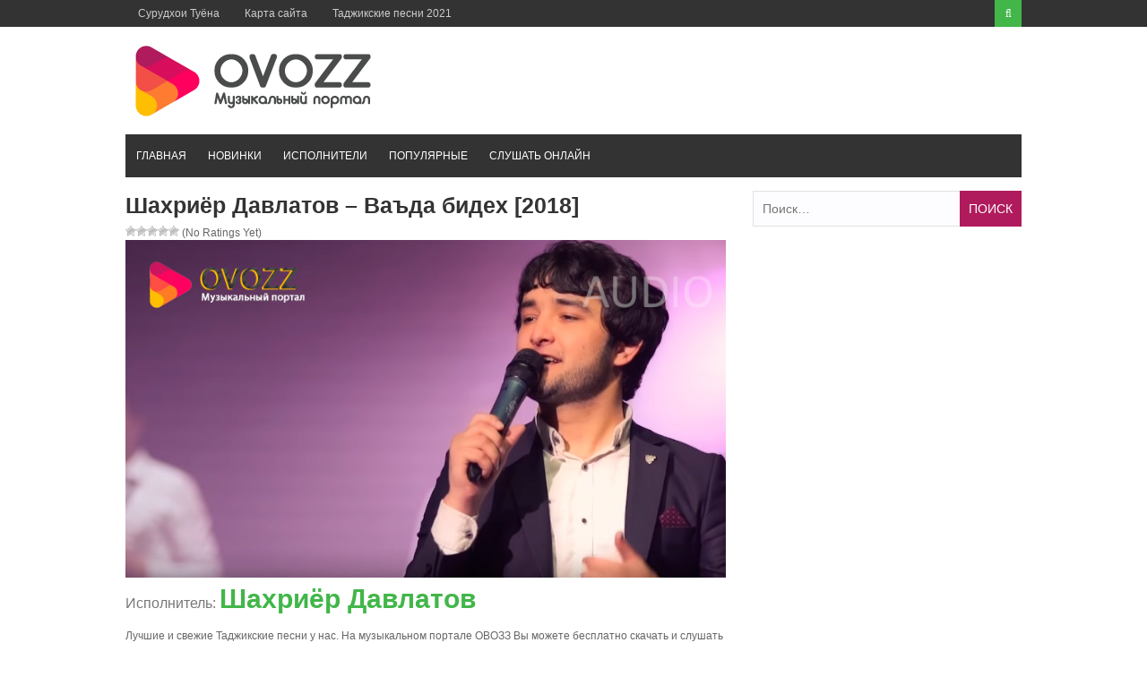

--- FILE ---
content_type: text/html; charset=UTF-8
request_url: https://ovozz.ru/music/shaxriyor-davlatov-vada-bidex/
body_size: 12225
content:
<!DOCTYPE html><html lang="ru-RU"><head><link rel="shortcut icon" href="https://ovozz.ru/wp-content/themes/ovozz/favicon.png" /><link rel="icon" href="https://ovozz.ru/wp-content/uploads/2019/10/favicon.png" type="image/x-icon 16x16"><link rel="apple-touch-icon" type="image/png" href="https://ovozz.ru/wp-content/uploads/2019/10/favicon.png"><link rel="alternate" href="https://ovozz.ru/music/shaxriyor-davlatov-vada-bidex/" hreflang="ru-RU"><meta charset="UTF-8"><meta name="viewport" content="width=device-width, initial-scale=1"><meta name="google-site-verification" content="QquKvxgMDu0klx09r_dWHR87YKwnKWlc98E8V02GSOM" /><meta name="yandex-verification" content="b51302bdd6fb857a" /><meta name='wmail-verification' content='71af20f795ea23a17dbd99a373704eda' /><meta name="yandex-verification" content="b51302bdd6fb857a" /><style type="text/css" id="aoatfcss" media="all">.wp-block-media-text .wp-block-media-text__media{grid-area:media-text-media;margin:0}.wp-block-media-text .wp-block-media-text__content{word-break:break-word;grid-area:media-text-content;padding:0 8%}.post-ratings{width:100%;opacity:1}.post-ratings-loading{display:none;height:16px;text-align:left}.post-ratings-image{border:0}.post-ratings img,.post-ratings-loading img{border:0;padding:0;margin:0}@font-face{font-family:'FontAwesome';src:url(//ovozz.ru/wp-content/themes/ovozz/css/../fonts/fontawesome-webfont.eot?v=4.6.3);src:url(//ovozz.ru/wp-content/themes/ovozz/css/../fonts/fontawesome-webfont.eot?#iefix&v=4.6.3) format('embedded-opentype'),url(//ovozz.ru/wp-content/themes/ovozz/css/../fonts/fontawesome-webfont.woff2?v=4.6.3) format('woff2'),url(//ovozz.ru/wp-content/themes/ovozz/css/../fonts/fontawesome-webfont.woff?v=4.6.3) format('woff'),url(//ovozz.ru/wp-content/themes/ovozz/css/../fonts/fontawesome-webfont.ttf?v=4.6.3) format('truetype'),url(//ovozz.ru/wp-content/themes/ovozz/css/../fonts/fontawesome-webfont.svg?v=4.6.3#fontawesomeregular) format('svg');font-weight:400;font-style:normal}.fa{display:inline-block;font:normal normal normal 14px/1 FontAwesome;font-size:inherit;text-rendering:auto;-webkit-font-smoothing:antialiased;-moz-osx-font-smoothing:grayscale}.fa-search:before{content:"\f002"}.fa-times:before{content:"\f00d"}.fa-angle-double-up:before{content:"\f102"}html,body,div,span,h1,h2,a,img,ins,strong,i,ul,li,form,label,article,aside,header,nav{border:0;font-size:100%;font:inherit;vertical-align:baseline;margin:0;padding:0}html{font-family:Verdana,sans-serif;-webkit-text-size-adjust:100%;-ms-text-size-adjust:100%;-webkit-font-smoothing:antialiased;box-sizing:border-box}:focus{outline:none}input[type=submit]{-webkit-appearance:button}input[type=search]::-webkit-search-cancel-button,input[type=search]::-webkit-search-decoration{-webkit-appearance:none}body{font-family:Verdana,'Droid Sans',sans-serif;color:#666;font-size:12px;line-height:1.4}h2{line-height:1.3;color:#777;font-size:16px}h1{font-weight:700;line-height:1.3;color:#333;margin-bottom:20px}h1{font-size:36px}*,:before,:after{box-sizing:inherit}ul{list-style:none}img{height:auto;max-width:100%}input{font-size:14px;color:inherit;border:1px solid #e2e2e2;font-family:inherit;background:#fdfdff;margin:0 0 10px;padding:8px 10px}.screen-reader-text{clip:rect(1px,1px,1px,1px);position:absolute!important;height:1px;width:1px;overflow:hidden}.site-header:before,.site-header:after,.site-content:before,.site-content:after{content:"";display:table;table-layout:fixed}.site-header:after,.site-content:after{clear:both}.clearfix:after{visibility:hidden;display:block;font-size:0;content:" ";clear:both;height:0}.inner{max-width:1000px;position:relative;margin-right:auto;margin-left:auto}a{color:#42b649}a:link,a:visited{text-decoration:none}.site-container{width:100%;clear:both;display:block;margin:0 auto}.site-header{width:100%;position:relative;margin-bottom:15px}.top-bar{background-color:#333;position:relative}.primary-navigation ul li a{color:#ccc;font-size:12px;display:block;font-weight:400;padding-left:14px;padding-right:14px;line-height:30px}.top-nav-right{float:right;position:relative}.top-search #trigger-overlay{width:30px;height:30px;line-height:30px;display:block;background:#42b649;text-align:center}.top-search #trigger-overlay i{color:#fff;width:30px;height:30px;line-height:30px}.overlay{width:1024px;height:536px;position:absolute;right:0;top:inherit;z-index:9}.overlay-slideleft{visibility:hidden;-webkit-transform:translateY(60%);transform:translateY(60%);margin-top:-40px}.search-row{width:100%;height:40px;position:relative;background:#42b649}.search-row .overlay-close{color:#fff;position:absolute;right:10px;top:9px;z-index:9}.search-row .search-form #s{width:100%;background:0 0;border:0;height:40px;padding-left:12px;color:#fff}.site-branding{width:100%;margin:15px 0}.site-branding .site-title{float:left;line-height:normal;overflow:hidden;margin-top:13px;margin-bottom:14px}.site-branding .site-title.logo{margin-top:0;margin-bottom:0}.site-header .logo img{display:block;margin:0 auto}#site-navigation{width:100%;background-color:#333;float:left}.menu-container{background-color:transparent;position:relative}ul.menu li a{display:block;text-transform:uppercase;line-height:normal;color:#fff;font-weight:400;position:relative;padding:17px 12px}.secondary-navigation .current_page_item>a,.secondary-navigation .current-menu-item>a{background-color:#b01b5d}.content-area{width:67%;max-width:670px;float:left}.post-wrap{width:100%;clear:both}.lastest-title{font-size:16px;background-color:#333;line-height:1;color:#fff;clear:both;text-transform:uppercase;font-weight:300;margin:0 0 14px;padding:13px 20px 11px}.post-grid{width:100%;float:left;margin:0}.post-grid:nth-of-type(even){margin-right:0}.site-main{width:100%;float:left;margin-bottom:30px}.related-posts ul li{width:48%;float:left;margin-right:2%;border-bottom:1px solid #e2e2e2;padding-bottom:10px;margin-bottom:13px}.related-posts ul li:nth-child(2n){margin-right:0;float:right}.related-posts ul li a{color:#666;font-size:14px;line-height:1.4;margin-bottom:5px;display:block}.widget-area{float:right;max-width:300px;width:30%}.widget{line-height:1.6;width:100%;box-sizing:border-box;overflow:hidden;float:left;clear:both;margin:0 0 30px}.search-form{width:100%;position:relative}.search-form .search-field{width:100%;height:40px;margin:0}.search-form .search-submit{position:absolute;color:#fff;background:#b01b5d;top:0;right:0;border:none;height:40px;text-transform:uppercase;margin:0}.back-to-top{position:fixed;background:#333;color:#fff;z-index:9;right:20px;bottom:40px;display:none;padding:9px 14px}.back-to-top .fa{color:#fff;font-size:20px;line-height:normal}.musiclist-nav{background:#fff;border-left:1px solid #d9e0e7;border-right:1px solid #d9e0e7;border-bottom:1px solid #d9e0e7;border-top:1px solid #d9e0e7;font-family:Verdana,Sans-Serif;color:#1a1a1a;height:60px;padding:5px}article,aside,header,main,nav,.clearfix,.search-form label{display:block}.mobile-only{display:none}strong{font-weight:700}i{font-style:italic}.left-top-nav,.top-search{float:left}.primary-navigation ul li,ul.menu li{float:left;position:relative}.search-row .search-form ::-webkit-input-placeholder,.search-row .search-form :-moz-placeholder,.search-row .search-form ::-moz-placeholder,.search-row .search-form :-ms-input-placeholder{color:#fff}.site-title.logo h1{margin:0}.site-title a{color:#42b649}.post-grid:nth-child(2n+1),.related-posts ul li:nth-child(2n+1){clear:left}.related-posts{margin-bottom:20px}.attachment-post-thumbnail{float:left;width:100px;margin-bottom:0;margin-right:15px}.widget_search{position:relative}html{overflow-x:hidden}@media screen and (max-width:1230px){*{-webkit-box-sizing:border-box;-moz-box-sizing:border-box;box-sizing:border-box}.inner{width:98%}}@media screen and (max-width:1040px){.post-grid{max-width:48%;margin-right:4%}.back-to-top{padding:6px 10px 5px 9px}.back-to-top .fa{font-size:18px}}@media screen and (max-width:1000px){.site-branding .site-title{margin-top:9px;margin-bottom:10px}}@media screen and (max-width:970px){.primary-navigation .top-menu{display:none}.secondary-navigation #menu-main-menu{display:none}.menu-toggle,.mobile-only{display:block}span.menu-toggle{position:relative;color:#b8b8ba;padding:4px 16px;line-height:36px;font-size:14px}span.menu-toggle:after{content:"\f0c9";font-family:FontAwesome;display:inline-block;position:absolute;right:16px;top:5px}#page{-ms-transform:none;-webkit-transform:none;transform:none;position:relative;top:0}}@media screen and (max-width:940px){.site-branding .site-title{margin-top:6px;margin-bottom:7px}}@media screen and (max-width:880px){.inner{max-width:96%}.site-branding .site-title{width:100%;text-align:center;float:none}.site-branding .site-title{margin-top:0}.site-branding .site-title,.site-branding .site-title.logo{margin-bottom:15px}}@media screen and (max-width:770px){.content-area{max-width:100%;margin-left:auto;margin-right:auto}.content-area{width:100%;float:none}.widget-area{width:100%;float:none;margin-left:auto;margin-right:auto}.inner{padding:0 2%}}@media screen and (max-width:600px){.related-posts ul li{width:100%;margin-right:0;float:none;display:inline-block}}@media screen and (max-width:480px){.site-branding .logo{margin-top:0;margin-bottom:10px}.site-branding{margin-bottom:15px}.top-nav-right{float:none;position:relative;width:100%;float:none;text-align:center;display:block}.top-search{float:right}.overlay{width:100%}.post-grid{max-width:100%;width:100%;margin-right:0}}.lazy-hidden{background-color:#fff;background-image:url(//ovozz.ru/wp-content/plugins/a3-lazy-load/assets/css/loading.gif);background-repeat:no-repeat;background-position:50% 50%}.lazy-hidden{background-color:#fff}</style><link rel="preload" as="style" media="all" href="https://ovozz.ru/wp-content/cache/autoptimize/css/autoptimize_a0d99f1e1a275ecb628240bf28054442.css" onload="this.onload=null;this.rel='stylesheet'" /><link rel="preload" as="style" media="screen" href="https://ovozz.ru/wp-content/cache/autoptimize/css/autoptimize_a318e34a19c5647cc570eead676317f3.css" onload="this.onload=null;this.rel='stylesheet'" /><noscript id="aonoscrcss"><link type="text/css" media="all" href="https://ovozz.ru/wp-content/cache/autoptimize/css/autoptimize_a0d99f1e1a275ecb628240bf28054442.css" rel="stylesheet" /><link type="text/css" media="screen" href="https://ovozz.ru/wp-content/cache/autoptimize/css/autoptimize_a318e34a19c5647cc570eead676317f3.css" rel="stylesheet" /></noscript><title>Шахриёр Давлатов - Ваъда бидех (2018)</title><meta name="description"  content="На музыкальном портале OVOZZ.ru Вы можете бесплатно скачать и слушать онлайн песню «Ваъда бидех (2018)» (Шахриёр Давлатов) в формате mp3." /><link rel="canonical" href="https://ovozz.ru/music/shaxriyor-davlatov-vada-bidex/" />  <script>var MP3jPLAYLISTS = [];
var MP3jPLAYERS = [];</script> <style id='tptn-style-left-thumbs-inline-css' type='text/css'>img.tptn_thumb {
  width: 120px !important;
  height: 120px !important;
}</style><noscript></noscript> <script>if (document.location.protocol != "https:") {document.location = document.URL.replace(/^http:/i, "https:");}</script><script type='text/javascript' src='https://ovozz.ru/wp-includes/js/jquery/jquery.js'></script> <script type='text/javascript' src='https://ovozz.ru/wp-includes/js/jquery/jquery-migrate.min.js'></script> <script type='text/javascript'>var ajax_tptn_tracker = {"ajax_url":"https:\/\/ovozz.ru\/","top_ten_id":"6193","top_ten_blog_id":"1","activate_counter":"1","tptn_rnd":"1293039929"};</script> <script type='text/javascript' src='https://ovozz.ru/wp-content/cache/autoptimize/js/autoptimize_single_26de9468223ec2382b79e828fdfd0c31.js'></script> <script data-ad-client="ca-pub-3883492933371700" async src="https://pagead2.googlesyndication.com/pagead/js/adsbygoogle.js"></script></head><body data-rsssl=1 class="post-template-default single single-post postid-6193 single-format-standard wp-custom-logo"><div id="page" class="site-container"> <a class="skip-link screen-reader-text" href="#main">Перейти к контенту</a><header id="masthead" class="site-header" role="banner"><div class="top-bar"><div class="inner clearfix"><div class="left-top-nav primary-navigation"><ul id="top-menu" class="top-menu"><li id="menu-item-15512" class="menu-item menu-item-type-taxonomy menu-item-object-category menu-item-15512"><a href="https://ovozz.ru/tuyona/">Cурудхои Туёна</a></li><li id="menu-item-15548" class="menu-item menu-item-type-post_type menu-item-object-page menu-item-15548"><a href="https://ovozz.ru/karta-sajta/">Карта сайта</a></li><li id="menu-item-15556" class="menu-item menu-item-type-taxonomy menu-item-object-category menu-item-15556"><a href="https://ovozz.ru/surudi2021/">Таджикские песни 2021</a></li></ul></div><div class="top-nav-right"><div class="top-search"> <a id="trigger-overlay"> <i class="fa fa-search"></i> </a><div class="overlay overlay-slideleft"><div class="search-row"> <a ahref="#" class="overlay-close"><i class="fa fa-times"></i></a><form method="get" id="searchform" class="search-form" action="https://ovozz.ru/" _lpchecked="1"> <input type="text" name="s" id="s" value="" placeholder="Искать ..." /></form></div></div></div></div></div></div><div class="site-branding"><div class="inner clearfix"><div class="site-title logo"><h2 class="image-logo" itemprop="headline"> <a href="https://ovozz.ru/" class="custom-logo-link" rel="home" itemprop="url"><img width="278" height="90" src="https://ovozz.ru/wp-content/uploads/2018/01/cropped-logo-1.png" class="custom-logo" alt="Музыкальный портал Таджикистана" itemprop="logo" /></a></h2></div></div></div><div class="menu-container"><div class="inner clearfix"><nav id="site-navigation" class="secondary-navigation" role="navigation"> <span class="mobile-only mobile-menu menu-toggle" aria-controls="menu-main-menu" aria-expanded="false">Menu</span><ul id="menu-main-menu" class="menu"><li id="menu-item-13" class="menu-item menu-item-type-custom menu-item-object-custom menu-item-home menu-item-13"><a href="https://ovozz.ru">Главная</a></li><li id="menu-item-1437" class="menu-item menu-item-type-taxonomy menu-item-object-category current-post-ancestor current-menu-parent current-post-parent menu-item-1437"><a href="https://ovozz.ru/music/">Новинки</a></li><li id="menu-item-705" class="menu-item menu-item-type-post_type menu-item-object-page menu-item-705"><a href="https://ovozz.ru/artists/">Исполнители</a></li><li id="menu-item-2088" class="menu-item menu-item-type-post_type menu-item-object-page menu-item-2088"><a href="https://ovozz.ru/popular/">Популярные</a></li><li id="menu-item-4596" class="menu-item menu-item-type-post_type menu-item-object-page menu-item-4596"><a href="https://ovozz.ru/mp3-online/">Слушать онлайн</a></li></ul></nav></div></div><div id="catcher"></div></header><div id="content" class="site-content"><div class="inner clearfix"><div id="primary" class="content-area"><article id="post-6193" class="post-6193 post type-post status-publish format-standard has-post-thumbnail category-music tag-shaxriyor-davlatov"><header class="entry-header" itemtype="http://schema.org/MusicGroup" itemscope="itemscope"><h1 name="name" class="entry-title single-title">Шахриёр Давлатов &#8211; Ваъда бидех [2018]</h1><div id="post-ratings-6193" class="post-ratings" itemscope itemtype="http://schema.org/Article" data-nonce="2b7422f65a"><img id="rating_6193_1" src="https://ovozz.ru/wp-content/plugins/wp-postratings/images/stars/rating_off.gif" alt="1 Star" title="1 Star" onmouseover="current_rating(6193, 1, '1 Star');" onmouseout="ratings_off(0, 0, 0);" onclick="rate_post();" onkeypress="rate_post();" style="cursor: pointer; border: 0px;" /><img id="rating_6193_2" src="https://ovozz.ru/wp-content/plugins/wp-postratings/images/stars/rating_off.gif" alt="2 Stars" title="2 Stars" onmouseover="current_rating(6193, 2, '2 Stars');" onmouseout="ratings_off(0, 0, 0);" onclick="rate_post();" onkeypress="rate_post();" style="cursor: pointer; border: 0px;" /><img id="rating_6193_3" src="https://ovozz.ru/wp-content/plugins/wp-postratings/images/stars/rating_off.gif" alt="3 Stars" title="3 Stars" onmouseover="current_rating(6193, 3, '3 Stars');" onmouseout="ratings_off(0, 0, 0);" onclick="rate_post();" onkeypress="rate_post();" style="cursor: pointer; border: 0px;" /><img id="rating_6193_4" src="https://ovozz.ru/wp-content/plugins/wp-postratings/images/stars/rating_off.gif" alt="4 Stars" title="4 Stars" onmouseover="current_rating(6193, 4, '4 Stars');" onmouseout="ratings_off(0, 0, 0);" onclick="rate_post();" onkeypress="rate_post();" style="cursor: pointer; border: 0px;" /><img id="rating_6193_5" src="https://ovozz.ru/wp-content/plugins/wp-postratings/images/stars/rating_off.gif" alt="5 Stars" title="5 Stars" onmouseover="current_rating(6193, 5, '5 Stars');" onmouseout="ratings_off(0, 0, 0);" onclick="rate_post();" onkeypress="rate_post();" style="cursor: pointer; border: 0px;" /> (No Ratings Yet)<br /><span class="post-ratings-text" id="ratings_6193_text"></span><meta itemprop="name" content="Шахриёр Давлатов &#8211; Ваъда бидех [2018]" /><meta itemprop="headline" content="Шахриёр Давлатов &#8211; Ваъда бидех [2018]" /><meta itemprop="description" content="" /><meta itemprop="datePublished" content="2018-05-03T17:15:37+00:00" /><meta itemprop="dateModified" content="2018-05-03T17:15:37+00:00" /><meta itemprop="url" content="https://ovozz.ru/music/shaxriyor-davlatov-vada-bidex/" /><meta itemprop="author" content="admin" /><meta itemprop="mainEntityOfPage" content="https://ovozz.ru/music/shaxriyor-davlatov-vada-bidex/" /><div style="display: none;" itemprop="image" itemscope itemtype="https://schema.org/ImageObject"><meta itemprop="url" content="https://ovozz.ru/wp-content/uploads/2018/05/Shahriyor-Davlatov-Vada-bideh-mp3-image-150x150.jpg" /><meta itemprop="width" content="150" /><meta itemprop="height" content="150" /></div><div style="display: none;" itemprop="publisher" itemscope itemtype="https://schema.org/Organization"><meta itemprop="name" content="Таджикские песни" /><meta itemprop="url" content="https://ovozz.ru" /><div itemprop="logo" itemscope itemtype="https://schema.org/ImageObject"><meta itemprop="url" content="https://ovozz.ru/wp-content/uploads/2018/01/cropped-logo-1.png" /></div></div></div><div id="post-ratings-6193-loading" class="post-ratings-loading"><img src="https://ovozz.ru/wp-content/plugins/wp-postratings/images/loading.gif" width="16" height="16" class="post-ratings-image" />Loading...</div> <img width="670" height="377" src="//ovozz.ru/wp-content/plugins/a3-lazy-load/assets/images/lazy_placeholder.gif" data-lazy-type="image" data-src="https://ovozz.ru/wp-content/uploads/2018/05/Shahriyor-Davlatov-Vada-bideh-mp3-image.jpg" class="lazy lazy-hidden attachment-large size-large wp-post-image" alt="Шахриёр Давлатов" /><noscript><img width="670" height="377" src="https://ovozz.ru/wp-content/uploads/2018/05/Shahriyor-Davlatov-Vada-bideh-mp3-image.jpg" class="attachment-large size-large wp-post-image" alt="Шахриёр Давлатов" /></noscript><h2 itemprop="name">Исполнитель: <a href="https://ovozz.ru/artists/shaxriyor-davlatov/" rel="tag">Шахриёр Давлатов</a></h2></header><p>Лучшие и свежие Таджикские песни у нас. На музыкальном портале ОВОЗЗ Вы можете бесплатно скачать и слушать таджикскую песню, вышел 3 мая «<strong>Шахриёр Давлатов &#8211; Ваъда бидех [2018]</strong>» в формате mp3.</p><div class="entry-content"><div class="download-attachments"><table class="da-attachments-table"><thead><th class="attachment-title">Файл</th><th class="attachment-about">Описание</th><th class="attachment-size">Размер файла</th><th class="attachment-downloads">Кол-во скачиваний</th></thead><tbody><tr class="mp3"><td class="attachment-title"> <a href="https://ovozz.ru/load/6191" class="attachment-link" title="Ваъда бидех"><img class="lazy lazy-hidden attachment-icon" src="//ovozz.ru/wp-content/plugins/a3-lazy-load/assets/images/lazy_placeholder.gif" data-lazy-type="image" data-src="/wp-content/plugins/download-attachments/images/ext/mp3.gif" alt="mp3"><noscript><img class="attachment-icon" src="/wp-content/plugins/download-attachments/images/ext/mp3.gif" alt="mp3"></noscript><br><b>Скачать MP3</b></a></td><td class="attachment-about"> <span class="attachment-description">«Ваъда бидех» исполнителя Шахриёр Давлатов. Год выпуска: 2018.</span><br /></td><td class="attachment-size">4 MB</td><td class="attachment-downloads">1223</td></tr></tbody></table></div><div id="wrapperMI_0" class="wrap-mjp nostop flip " style="position: relative; padding:5px 0px 30px 0px; margin:0px; width:100%;"><div style="display:none;" class="Eabove-mjp" id="Eabove-mjp_0"></div><div class="subwrap-MI"><div class="jp-innerwrap"><div class="innerx"></div><div class="innerleft"></div><div class="innerright"></div><div class="innertab"></div><div class="interface-mjp" style="height:120px;" id="interfaceMI_0"><div class="MI-image Himg left-mjp" id="MI_image_0" style=" width:auto; height:120px; overflow:hidden;"></div><div id="T_mp3j_0" class="player-track-title right-mjp bold-mjp plain-mjp childNorm-mjp childItalic-mjp" style="left:20px; right:48px;  top:21px;"></div><div class="bars_holder"><div class="loadMI_mp3j" id="load_mp3j_0"></div><div class="poscolMI_mp3j soften-mjp" id="poscol_mp3j_0"></div><div class="posbarMI_mp3j" id="posbar_mp3j_0"></div></div><div id="P-Time-MI_0" class="jp-play-time"></div><div id="T-Time-MI_0" class="jp-total-time"></div><div id="statusMI_0" class="statusMI"></div><div class="transport-MI"><div class="play-mjp" id="playpause_mp3j_0">Play</div><div class="stop-mjp" id="stop_mp3j_0">Stop</div><div class="next-mjp" id="Next_mp3j_0">Next&raquo;</div><div class="prev-mjp" id="Prev_mp3j_0">&laquo;Prev</div></div><div class="buttons-wrap-mjp" id="buttons-wrap-mjp_0"><div class="playlist-toggle-MI" id="playlist-toggle_0">HIDE PLAYLIST</div><div class="mp3j-popout-MI" id="lpp_mp3j_0" style=""></div><div id="download_mp3j_0" class="dloadmp3-MI"></div></div></div><div class="mjp-volwrap"><div class="MIsliderVolume" id="vol_mp3j_0"></div><div class="innerExt1" id="innerExt1_0"></div><div class="innerExt2" id="innerExt2_0"></div></div></div><div style="display:none;" class="Ebetween-mjp" id="Ebetween-mjp_0"></div><div class="listwrap_mp3j" id="L_mp3j_0" style="overflow:auto; max-height:450px;"><div class="wrapper-mjp"><div class="playlist-colour"></div><div class="wrapper-mjp"><ul class="ul-mjp childNorm-mjp childPlain-mjp left-mjp" id="UL_mp3j_0"><li></li></ul></div></div></div></div><div class="mp3j-nosolution" id="mp3j_nosolution_0" style="display:none;"></div><div style="display:none;" class="Ebelow-mjp" id="Ebelow-mjp_0"></div></div> <script>MP3jPLAYLISTS.MI_0 = [
	{ name: "Ваъда бидех", formats: ["mp3"], mp3: "aHR0cDovL292b3p6LnJ1L3dwLWNvbnRlbnQvdXBsb2Fkcy8yMDE4LzA1L1NoYWhyaXlvci1EYXZsYXRvdi1WYWRhLWJpZGVoLm1wMw==", counterpart:"", artist: "Шахриёр Давлатов", image: "https://ovozz.ru/wp-content/uploads/2018/05/Shahriyor-Davlatov-Vada-bideh-mp3-image.jpg", imgurl: "" },
	{ name: "Бахона кам кун", formats: ["mp3"], mp3: "aHR0cDovL292b3p6LnJ1L3dwLWNvbnRlbnQvdXBsb2Fkcy8yMDE4LzA1L1NoYWhyaXlvci1EYXZsYXRvdi1CYWhvbmEta2FtLWt1bi5tcDM=", counterpart:"", artist: "Шахриёр Давлатов", image: "https://ovozz.ru/wp-content/uploads/2018/05/Shahriyor-Davlatov-Bahona-kam-kun-mp3-image.jpg", imgurl: "" },
	{ name: "Аз ту мерам", formats: ["mp3"], mp3: "aHR0cDovL292b3p6LnJ1L3dwLWNvbnRlbnQvdXBsb2Fkcy8yMDE4LzA0L1NoYWhyaXlvci1EYXZsYXRvdi1Bei10dS1tZXJhbS5tcDM=", counterpart:"", artist: "Шахриёр Давлатов", image: "https://ovozz.ru/wp-content/uploads/2018/04/Shahriyor-Davlatov-Az-tu-meram-mp3-image.jpg", imgurl: "" },
	{ name: "Модар", formats: ["mp3"], mp3: "aHR0cDovL292b3p6LnJ1L3dwLWNvbnRlbnQvdXBsb2Fkcy8yMDE4LzA0L1NoYWhyaXlvci1EYXZsYXRvdi1Nb2Rhci5tcDM=", counterpart:"", artist: "Шахриёр Давлатов", image: "https://ovozz.ru/wp-content/uploads/2018/04/Shahriyor-Davlatov-Modar-mp3-image.jpg", imgurl: "" },
	{ name: "Муаззами миллат", formats: ["mp3"], mp3: "aHR0cDovL292b3p6LnJ1L3dwLWNvbnRlbnQvdXBsb2Fkcy8yMDE4LzA0L1NoYWhyaXlvci1EYXZsYXRvdi1NdWF6emFtaS1taWxsYXQubXAz", counterpart:"", artist: "Шахриёр Давлатов", image: "https://ovozz.ru/wp-content/uploads/2018/04/Shahriyor-Davlatov-Muazzami-millat-mp3-image.jpg", imgurl: "" },
	{ name: "Асалум нагу", formats: ["mp3"], mp3: "aHR0cDovL292b3p6LnJ1L3dwLWNvbnRlbnQvdXBsb2Fkcy8yMDE4LzA0L1NoYWhyaXlvci1EYXZsYXRvdi1Bc2FsdW0tbmFndS5tcDM=", counterpart:"", artist: "Шахриёр Давлатов", image: "https://ovozz.ru/wp-content/uploads/2018/04/Shahriyor-Davlatov-Asalum-nagu-mp3-image.jpg", imgurl: "" },
	{ name: "Ту лайли ман мачнуни ту", formats: ["mp3"], mp3: "aHR0cDovL292b3p6LnJ1L3dwLWNvbnRlbnQvdXBsb2Fkcy8yMDE4LzA0L1NoYWhyaXlvci1EYXZsYXRvdi1UdS1sYXlsaS1tYW4tbWFqbnVuLm1wMw==", counterpart:"", artist: "Шахриёр Давлатов", image: "https://ovozz.ru/wp-content/uploads/2018/04/Shahriyor-Davlatov-Tu-layli-man-majnun-mp3-image.jpg", imgurl: "" },
	{ name: "Ман дил дорам (2018)", formats: ["mp3"], mp3: "aHR0cDovL292b3p6LnJ1L3dwLWNvbnRlbnQvdXBsb2Fkcy8yMDE4LzA0L3NoYWhyaWVyLWRhdmxhdG92LWZhcnpvbmFpLWZheXotbWFuLWRpbC1kb3JhbS0yMDE4Lm1wMw==", counterpart:"", artist: "Шахриёр Давлатов", image: "https://ovozz.ru/wp-content/uploads/2018/04/shahrier-davlatov-farzonai-fayz-man-dil-doram-2018-mp3-image.jpg", imgurl: "" },
	{ name: "Ту мекуши маро (2018)", formats: ["mp3"], mp3: "aHR0cDovL292b3p6LnJ1L3dwLWNvbnRlbnQvdXBsb2Fkcy8yMDE4LzA0L3NoYWhyaWVyLWRhdmxhdG92LXR1LW1la3VzaGktbWFyby0yMDE4LXNoYWhyaXlvci1kYXZsYXRvdi10dS1tZWt1c2hpLW1hcm8tMjAxOC5tcDM=", counterpart:"", artist: "Шахриёр Давлатов", image: "https://ovozz.ru/wp-content/uploads/2018/04/shahrier-davlatov-tu-mekushi-maro-2018-shahriyor-davlatov-tu-mekushi-maro-2018-mp3-image.jpg", imgurl: "" },
	{ name: "Ай дил", formats: ["mp3"], mp3: "aHR0cDovL292b3p6LnJ1L3dwLWNvbnRlbnQvdXBsb2Fkcy8yMDE4LzAyL1NoYWhyaXlvci1EYXZsYXRvdi1BeS1EaWwubXAz", counterpart:"", artist: "Шахриёр Давлатов", image: "https://ovozz.ru/wp-content/uploads/2018/02/Shahriyor-Davlatov-Ay-Dil-mp3-image.jpg", imgurl: "" },
	{ name: "Имшаб ба хона", formats: ["mp3"], mp3: "aHR0cDovL292b3p6LnJ1L3dwLWNvbnRlbnQvdXBsb2Fkcy8yMDE4LzAyL3NoYWhyaWVyLWRhdmxhdG92LWltc2hhYi1iYS1ob25hLTIwMTgtc2hhaHJpeW9yLWRhdmxhdG92LWltc2hhYi1iYS1raG9uYS0yMDE4Lm1wMw==", counterpart:"", artist: "Шахриёр Давлатов", image: "https://ovozz.ru/wp-content/uploads/2018/02/shahrier-davlatov-imshab-ba-hona-2018-shahriyor-davlatov-imshab-ba-khona-2018-mp3-image.jpg", imgurl: "" },
	{ name: "Очачон", formats: ["mp3"], mp3: "aHR0cDovL292b3p6LnJ1L3dwLWNvbnRlbnQvdXBsb2Fkcy8yMDE4LzAyL1NoYWhyaXlvci1EYXZsYXRvdi1PY2hham9uLm1wMw==", counterpart:"", artist: "Шахриёр Давлатов", image: "https://ovozz.ru/wp-content/uploads/2018/02/Shahriyor-Davlatov-Ochajon-mp3-image.jpg", imgurl: "" },
	{ name: "Накун бахона", formats: ["mp3"], mp3: "aHR0cDovL292b3p6LnJ1L3dwLWNvbnRlbnQvdXBsb2Fkcy8yMDE4LzAyL1NoYWhyaXlvci1EYXZsYXRvdi1OYWt1bi1iYWhvbmEubXAz", counterpart:"", artist: "Шахриёр Давлатов", image: "https://ovozz.ru/wp-content/uploads/2018/02/Shahriyor-Davlatov-Nakun-bahona-mp3-image.jpg", imgurl: "" },
	{ name: "Дар ин дунёи дуруза 2018", formats: ["mp3"], mp3: "aHR0cDovL292b3p6LnJ1L3dwLWNvbnRlbnQvdXBsb2Fkcy8yMDE4LzAxL3NoYWhyaWVyLWRhdmxhdG92LWRhci1pbi1kdW5laS1kdXJ1emEtMjAxOC1zaGFocml5b3ItZGF2bGF0b3YtZGFyLWluLWR1eW9pLWR1cnV6YS0yMDE4Lm1wMw==", counterpart:"", artist: "Шахриёр Давлатов", image: "https://ovozz.ru/wp-content/uploads/2018/01/shahrier-davlatov-dar-in-dunei-duruza-2018-shahriyor-davlatov-dar-in-duyoi-duruza-2018-mp3-image.jpg", imgurl: "" },
	{ name: "Чонуме чонумей", formats: ["mp3"], mp3: "aHR0cDovL292b3p6LnJ1L3dwLWNvbnRlbnQvdXBsb2Fkcy8yMDE3LzEyL1NoYWhyaXlvci1EYXZsYXRvdi1Kb251bWUubXAz", counterpart:"", artist: "Шахриёр Давлатов", image: "https://ovozz.ru/wp-content/uploads/2017/12/Shahriyor-Davlatov-Jonume-mp3-image.jpg", imgurl: "" },
	{ name: "Кисмат", formats: ["mp3"], mp3: "aHR0cDovL292b3p6LnJ1L3dwLWNvbnRlbnQvdXBsb2Fkcy8yMDE3LzEyL1NoYWhyaXlvci1EYXZsYXRvdi1RaXNtYXQubXAz", counterpart:"", artist: "Шахриёр Давлатов", image: "https://ovozz.ru/wp-content/uploads/2017/12/Shahriyor-Davlatov-Qismat-mp3-image.jpg", imgurl: "" },
	{ name: "Танхо шудам", formats: ["mp3"], mp3: "aHR0cDovL292b3p6LnJ1L3dwLWNvbnRlbnQvdXBsb2Fkcy8yMDE3LzExL1NoYWhyaXlvci1EYXZsYXRvdi12YS1NdXJvZGktSWJyb2hpbS1UYW5oby1zaHVkYW0ubXAz", counterpart:"", artist: "Шахриёр Давлатов ва Муроди Иброхим", image: "https://ovozz.ru/wp-content/uploads/2017/11/Shahriyor-Davlatov-va-Murodi-Ibrohim-Tanho-shudam-mp3-image.jpg", imgurl: "" },
	{ name: "Нашуд [2017]", formats: ["mp3"], mp3: "aHR0cDovL292b3p6LnJ1L3dwLWNvbnRlbnQvdXBsb2Fkcy8yMDE3LzExL1NoYWhyaXlvci1EYXZsYXRvdi1OYXNodWQubXAz", counterpart:"", artist: "Шахриёр Давлатов", image: "https://ovozz.ru/wp-content/uploads/2017/11/Shahriyor-Davlatov-Nashud-mp3-image-1024x531.jpg", imgurl: "" },
	{ name: "Фироки ёр [2017]", formats: ["mp3"], mp3: "aHR0cDovL292b3p6LnJ1L3dwLWNvbnRlbnQvdXBsb2Fkcy8yMDE3LzExL1NoYWhyaXlvci1EYXZsYXRvdi1GaXJvcWkteW9yLm1wMw==", counterpart:"", artist: "Шахриёр Давлатов", image: "https://ovozz.ru/wp-content/uploads/2017/11/Shahriyor-Davlatov-Firoqi-yor-mp3-image.jpg", imgurl: "" },
	{ name: "Шукрона [2017]", formats: ["mp3"], mp3: "aHR0cDovL292b3p6LnJ1L3dwLWNvbnRlbnQvdXBsb2Fkcy8yMDE3LzExL1NoYWhyaXlvci1EYXZsYXRvdi1TaHVrcm9uYS5tcDM=", counterpart:"", artist: "Шахриёр Давлатов", image: "https://ovozz.ru/wp-content/uploads/2017/11/Shahriyor-Davlatov-Shukrona-mp3-image.jpg", imgurl: "" },
	{ name: "Манам девона Мачнун", formats: ["mp3"], mp3: "aHR0cDovL292b3p6LnJ1L3dwLWNvbnRlbnQvdXBsb2Fkcy8yMDE3LzExL1NoYWhyaXlvci1EYXZsYXRvdi1NYW5hbS1kZXZvbmEtTWFqbnVuLm1wMw==", counterpart:"", artist: "Шахриёр Давлатов", image: "https://ovozz.ru/wp-content/uploads/2017/11/Shahriyor-Davlatov-Manam-devona-Majnun-mp3-image.jpg", imgurl: "" },
	{ name: "Мерам мерам", formats: ["mp3"], mp3: "aHR0cDovL292b3p6LnJ1L3dwLWNvbnRlbnQvdXBsb2Fkcy8yMDE3LzExL1NoYWhyaXlvci1EYXZsYXRvdi1NZXJhbS1tZXJhbS5tcDM=", counterpart:"", artist: "Шахриёр Давлатов", image: "https://ovozz.ru/wp-content/uploads/2017/11/Shahriyor-Davlatov-Meram-meram-mp3-image.jpg", imgurl: "" },
	{ name: "Бе ту [2017]", formats: ["mp3"], mp3: "aHR0cDovL292b3p6LnJ1L3dwLWNvbnRlbnQvdXBsb2Fkcy8yMDE3LzExL1NoYWhyaXlvci1EYXZsYXRvdi1CZS10dS5tcDM=", counterpart:"", artist: "Шахриёр Давлатов", image: "https://ovozz.ru/wp-content/uploads/2017/11/Shahriyor-Davlatov-Pushaimon-mp3-image.jpg", imgurl: "" },
	{ name: "Пушаймон [2017]", formats: ["mp3"], mp3: "aHR0cDovL292b3p6LnJ1L3dwLWNvbnRlbnQvdXBsb2Fkcy8yMDE3LzExL1NoYWhyaXlvci1EYXZsYXRvdi1QdXNoYWltb24ubXAz", counterpart:"", artist: "Шахриёр Давлатов", image: "https://ovozz.ru/wp-content/uploads/2017/11/Shahriyor-Davlatov-Pushaimon-mp3-image.jpg", imgurl: "" },
	{ name: "Мачнун ту", formats: ["mp3"], mp3: "aHR0cDovL292b3p6LnJ1L3dwLWNvbnRlbnQvdXBsb2Fkcy8yMDE3LzExL1NoYWhyaXlvci1EYXZsYXRvdi1NYWpudW5pLXR1Lm1wMw==", counterpart:"", artist: "Шахриёр Давлатов", image: "https://ovozz.ru/wp-content/uploads/2017/11/Shahriyor-Davlatov-Majnuni-tu-mp3-image.jpg", imgurl: "" },
	{ name: "Гул хор дошт [2017]", formats: ["mp3"], mp3: "aHR0cDovL292b3p6LnJ1L3dwLWNvbnRlbnQvdXBsb2Fkcy8yMDE3LzExL1NoYWhyaXlvci1EYXZsYXRvdi1HdWwta2hvci1kb3NodC5tcDM=", counterpart:"", artist: "Шахриёр Давлатов", image: "https://ovozz.ru/wp-content/uploads/2017/11/Shahriyor-Davlatov-Gul-khor-dosht-mp3-image.jpg", imgurl: "" },
	{ name: "Фироки модар", formats: ["mp3"], mp3: "aHR0cDovL292b3p6LnJ1L3dwLWNvbnRlbnQvdXBsb2Fkcy8yMDE3LzExL1NoYWhyaXlvci1EYXZsYXRvdi1GaXJvcWktbW9kYXIubXAz", counterpart:"", artist: "Шахриёр Давлатов", image: "https://ovozz.ru/wp-content/uploads/2017/11/Shahriyor-Davlatov-Firoqi-modar-mp3-image.jpg", imgurl: "" }
];</script> <script>MP3jPLAYERS[0] = { list:MP3jPLAYLISTS.MI_0, tr:0, type:'MI', lstate:true, loop:false, play_txt:'Play', pause_txt:'Pause', pp_title:'Таджикские песни', autoplay:false, download:true, vol:100, height:120, cssclass:'nostop flip ', popout_css:{ enabled:true, 			colours: ["#f0f0f0", "rgba(0, 0, 0, 0.18)", "rgba(167, 167, 167, 0.55)", "rgba(49, 49, 49, 0.64)", "rgba(0, 180, 37, 0.91)", "#d3d3d3", "#d8d8d8", "#3d3232", "#262120", "#262120", "#11912b", "/", 400, 600 ],
			cssInterface: { "color": "#3d3232" },
			cssTitle: { "left": "20px", "right":"48px", "top":"21px" },
			cssImage: { "overflow": "hidden", "width":"auto", "height":"120px"  },
			cssFontSize: { "title": "22px", "caption": "15.4px", "list": "18px" },
			classes: { interface:'', title:' right-mjp bold-mjp plain-mjp childNorm-mjp childItalic-mjp', image:' Himg left-mjp', poscol:' soften-mjp', ul:' childNorm-mjp childPlain-mjp left-mjp' }} };</script> <div class="tptn_counter" id="tptn_counter_6193"><span style="font-size:10pt;color:#777777;float:right">3&nbsp;108<img class="lazy lazy-hidden" style="margin-left: 8px" src="//ovozz.ru/wp-content/plugins/a3-lazy-load/assets/images/lazy_placeholder.gif" data-lazy-type="image" data-src="/images/view.png" align="right" height="18" width="18" title="Просмотрено"><noscript><img style="margin-left: 8px" src="/images/view.png" align="right" height="18" width="18" title="Просмотрено"></noscript></span></div></div></article> <br><div class="related-posts clearfix"><h3 class="title-related-posts">Другие треки этого исполнителя</h3><div class="musiclist"><li class="ic-play"><a href="https://ovozz.ru/music/shaxriyor-davlatov-dunyoi-achib/" rel="bookmark"><img align="left"  class="musiclist-d" src="/images/play-small.png"><span itemprop="name">Шахриёр Давлатов &#8211; Дунёи ачиб</span></a><span style="float:right"><div class="tptn_counter" id="tptn_counter_23320"><span style="font-size:10pt;color:#777777;float:right">7&nbsp;205<img style="margin-left: 8px" src="/images/view.png" align="right" height="18" width="18" title="Просмотрено"></span></div></span></li></div><br><div class="musiclist"><li class="ic-play"><a href="https://ovozz.ru/music/shaxrier-davlatov-zor-shudi/" rel="bookmark"><img align="left"  class="musiclist-d" src="/images/play-small.png"><span itemprop="name">Шахриер Давлатов &#8211; Зор шуди</span></a><span style="float:right"><div class="tptn_counter" id="tptn_counter_22100"><span style="font-size:10pt;color:#777777;float:right">2&nbsp;762<img style="margin-left: 8px" src="/images/view.png" align="right" height="18" width="18" title="Просмотрено"></span></div></span></li></div><br><div class="musiclist"><li class="ic-play"><a href="https://ovozz.ru/music/shaxriyor-davlatov-gulbonui-man/" rel="bookmark"><img align="left"  class="musiclist-d" src="/images/play-small.png"><span itemprop="name">Шахриёр Давлатов &#8211; Гулбонуи ман</span></a><span style="float:right"><div class="tptn_counter" id="tptn_counter_21191"><span style="font-size:10pt;color:#777777;float:right">2&nbsp;828<img style="margin-left: 8px" src="/images/view.png" align="right" height="18" width="18" title="Просмотрено"></span></div></span></li></div><br><div class="musiclist"><li class="ic-play"><a href="https://ovozz.ru/music/shaxriyor-davlatov-tanxoi/" rel="bookmark"><img align="left"  class="musiclist-d" src="/images/play-small.png"><span itemprop="name">Шахриёр Давлатов &#8211; Танхои</span></a><span style="float:right"><div class="tptn_counter" id="tptn_counter_21043"><span style="font-size:10pt;color:#777777;float:right">4&nbsp;401<img style="margin-left: 8px" src="/images/view.png" align="right" height="18" width="18" title="Просмотрено"></span></div></span></li></div><br><div class="musiclist"><li class="ic-play"><a href="https://ovozz.ru/music/shaxriyor-davlatov-nadonisti/" rel="bookmark"><img align="left"  class="musiclist-d" src="/images/play-small.png"><span itemprop="name">Шахриёр Давлатов &#8211; Надонисти</span></a><span style="float:right"><div class="tptn_counter" id="tptn_counter_20985"><span style="font-size:10pt;color:#777777;float:right">4&nbsp;924<img style="margin-left: 8px" src="/images/view.png" align="right" height="18" width="18" title="Просмотрено"></span></div></span></li></div><br><div class="musiclist"><li class="ic-play"><a href="https://ovozz.ru/music/shaxriyor-davlatov-taxkir/" rel="bookmark"><img align="left"  class="musiclist-d" src="/images/play-small.png"><span itemprop="name">Шахриёр Давлатов &#8211; Тахкир (2021)</span></a><span style="float:right"><div class="tptn_counter" id="tptn_counter_16221"><span style="font-size:10pt;color:#777777;float:right">7&nbsp;540<img style="margin-left: 8px" src="/images/view.png" align="right" height="18" width="18" title="Просмотрено"></span></div></span></li></div><br><div class="musiclist"><li class="ic-play"><a href="https://ovozz.ru/music/shaxriyor-davlatov-tanxoyam/" rel="bookmark"><img align="left"  class="musiclist-d" src="/images/play-small.png"><span itemprop="name">Шахриёр Давлатов &#8211; Танхоям (2020)</span></a><span style="float:right"><div class="tptn_counter" id="tptn_counter_13272"><span style="font-size:10pt;color:#777777;float:right">4&nbsp;387<img style="margin-left: 8px" src="/images/view.png" align="right" height="18" width="18" title="Просмотрено"></span></div></span></li></div><br><div class="musiclist"><li class="ic-play"><a href="https://ovozz.ru/music/shaxriyor-davlatov-memiram/" rel="bookmark"><img align="left"  class="musiclist-d" src="/images/play-small.png"><span itemprop="name">Шахриёр Давлатов &#8211; Мемирам (2020)</span></a><span style="float:right"><div class="tptn_counter" id="tptn_counter_12431"><span style="font-size:10pt;color:#777777;float:right">5&nbsp;989<img style="margin-left: 8px" src="/images/view.png" align="right" height="18" width="18" title="Просмотрено"></span></div></span></li></div><br><div class="musiclist"><li class="ic-play"><a href="https://ovozz.ru/music/shaxriyor-davlatov-garibi/" rel="bookmark"><img align="left"  class="musiclist-d" src="/images/play-small.png"><span itemprop="name">Шахриёр Давлатов &#8211; Гариби (2020)</span></a><span style="float:right"><div class="tptn_counter" id="tptn_counter_12183"><span style="font-size:10pt;color:#777777;float:right">4&nbsp;108<img style="margin-left: 8px" src="/images/view.png" align="right" height="18" width="18" title="Просмотрено"></span></div></span></li></div><br><div class="musiclist"><li class="ic-play"><a href="https://ovozz.ru/music/shaxrier-davlatov-boroni-nafrat/" rel="bookmark"><img align="left"  class="musiclist-d" src="/images/play-small.png"><span itemprop="name">Шахриер Давлатов &#8211; Борони нафрат (2019)</span></a><span style="float:right"><div class="tptn_counter" id="tptn_counter_11722"><span style="font-size:10pt;color:#777777;float:right">2&nbsp;604<img style="margin-left: 8px" src="/images/view.png" align="right" height="18" width="18" title="Просмотрено"></span></div></span></li></div><br><div class="musiclist"><li class="ic-play"><a href="https://ovozz.ru/music/shaxriyor-davlat-aj-bevafo/" rel="bookmark"><img align="left"  class="musiclist-d" src="/images/play-small.png"><span itemprop="name">Шахриёр Давлат &#8211; Ай бевафо (2019)</span></a><span style="float:right"><div class="tptn_counter" id="tptn_counter_11627"><span style="font-size:10pt;color:#777777;float:right">2&nbsp;512<img style="margin-left: 8px" src="/images/view.png" align="right" height="18" width="18" title="Просмотрено"></span></div></span></li></div><br><div class="musiclist"><li class="ic-play"><a href="https://ovozz.ru/music/shaxriyor-davlatov-nagu/" rel="bookmark"><img align="left"  class="musiclist-d" src="/images/play-small.png"><span itemprop="name">Шахриёр Давлатов &#8211; Нагу (2019)</span></a><span style="float:right"><div class="tptn_counter" id="tptn_counter_11045"><span style="font-size:10pt;color:#777777;float:right">2&nbsp;956<img style="margin-left: 8px" src="/images/view.png" align="right" height="18" width="18" title="Просмотрено"></span></div></span></li></div><br><div class="musiclist"><li class="ic-play"><a href="https://ovozz.ru/music/shaxriyor-davlatov-chafo-kardi/" rel="bookmark"><img align="left"  class="musiclist-d" src="/images/play-small.png"><span itemprop="name">Шахриёр Давлатов &#8211; Чафо карди (2019)</span></a><span style="float:right"><div class="tptn_counter" id="tptn_counter_10395"><span style="font-size:10pt;color:#777777;float:right">3&nbsp;311<img style="margin-left: 8px" src="/images/view.png" align="right" height="18" width="18" title="Просмотрено"></span></div></span></li></div><br><div class="musiclist"><li class="ic-play"><a href="https://ovozz.ru/music/shaxriyor-davlatov-tanxo-guzoshti-rafti-2019/" rel="bookmark"><img align="left"  class="musiclist-d" src="/images/play-small.png"><span itemprop="name">Шахриёр Давлатов &#8211; Танхо гузошти рафти [2019]</span></a><span style="float:right"><div class="tptn_counter" id="tptn_counter_10093"><span style="font-size:10pt;color:#777777;float:right">3&nbsp;803<img style="margin-left: 8px" src="/images/view.png" align="right" height="18" width="18" title="Просмотрено"></span></div></span></li></div><br><div class="musiclist"><li class="ic-play"><a href="https://ovozz.ru/music/shaxriyor-davlatov-chudoi-2018/" rel="bookmark"><img align="left"  class="musiclist-d" src="/images/play-small.png"><span itemprop="name">Шахриёр Давлатов &#8211; Чудои (2018)</span></a><span style="float:right"><div class="tptn_counter" id="tptn_counter_9681"><span style="font-size:10pt;color:#777777;float:right">2&nbsp;612<img style="margin-left: 8px" src="/images/view.png" align="right" height="18" width="18" title="Просмотрено"></span></div></span></li></div><br><div class="musiclist"><li class="ic-play"><a href="https://ovozz.ru/music/shaxriyor-davlatov-azizam-2018/" rel="bookmark"><img align="left"  class="musiclist-d" src="/images/play-small.png"><span itemprop="name">Шахриёр Давлатов &#8211; Азизам (2018)</span></a><span style="float:right"><div class="tptn_counter" id="tptn_counter_9678"><span style="font-size:10pt;color:#777777;float:right">1&nbsp;863<img style="margin-left: 8px" src="/images/view.png" align="right" height="18" width="18" title="Просмотрено"></span></div></span></li></div><br><div class="musiclist"><li class="ic-play"><a href="https://ovozz.ru/music/shaxriyor-davlatov-kaxr-nakun-2018/" rel="bookmark"><img align="left"  class="musiclist-d" src="/images/play-small.png"><span itemprop="name">Шахриёр Давлатов &#8211; Кахр накун (2018)</span></a><span style="float:right"><div class="tptn_counter" id="tptn_counter_8571"><span style="font-size:10pt;color:#777777;float:right">3&nbsp;313<img style="margin-left: 8px" src="/images/view.png" align="right" height="18" width="18" title="Просмотрено"></span></div></span></li></div><br><div class="musiclist"><li class="ic-play"><a href="https://ovozz.ru/music/shaxriyor-davlatov-va-dilshodi-zoxir-duchashmora-nigo-kun/" rel="bookmark"><img align="left"  class="musiclist-d" src="/images/play-small.png"><span itemprop="name">Шахриёр Давлатов ва Дилшоди Зохир &#8211; Дучашмора ниго кун [2018]</span></a><span style="float:right"><div class="tptn_counter" id="tptn_counter_8424"><span style="font-size:10pt;color:#777777;float:right">3&nbsp;037<img style="margin-left: 8px" src="/images/view.png" align="right" height="18" width="18" title="Просмотрено"></span></div></span></li></div><br><div class="musiclist"><li class="ic-play"><a href="https://ovozz.ru/music/shaxriyor-davlatov-xostgori/" rel="bookmark"><img align="left"  class="musiclist-d" src="/images/play-small.png"><span itemprop="name">Шахриёр Давлатов &#8211; Хостгори</span></a><span style="float:right"><div class="tptn_counter" id="tptn_counter_8220"><span style="font-size:10pt;color:#777777;float:right">3&nbsp;013<img style="margin-left: 8px" src="/images/view.png" align="right" height="18" width="18" title="Просмотрено"></span></div></span></li></div><br><div class="musiclist"><li class="ic-play"><a href="https://ovozz.ru/music/shaxriyor-davlatov-avalinu-oxirinam/" rel="bookmark"><img align="left"  class="musiclist-d" src="/images/play-small.png"><span itemprop="name">Шахриёр Давлатов &#8211; Авалину охиринам</span></a><span style="float:right"><div class="tptn_counter" id="tptn_counter_8217"><span style="font-size:10pt;color:#777777;float:right">2&nbsp;638<img style="margin-left: 8px" src="/images/view.png" align="right" height="18" width="18" title="Просмотрено"></span></div></span></li></div><br></div><div class="related-posts clearfix"><h3 class="title-related-posts">Может вы не занете об этих музыках?</h3><ul><li><a href="https://ovozz.ru/music/dilshodi-fajzullo-xardam-2021/" title="Дилшоди Файзулло &#8211; Хардам (2021)"><img width="300" height="169" src="//ovozz.ru/wp-content/plugins/a3-lazy-load/assets/images/lazy_placeholder.gif" data-lazy-type="image" data-src="https://ovozz.ru/wp-content/uploads/2021/03/Dilshodi-Fayzullo-Hardam-mp3-image-300x169.jpg" class="lazy lazy-hidden miniature wp-post-image" alt="Дилшоди Файзулло" /><noscript><img width="300" height="169" src="https://ovozz.ru/wp-content/uploads/2021/03/Dilshodi-Fayzullo-Hardam-mp3-image-300x169.jpg" class="miniature wp-post-image" alt="Дилшоди Файзулло" /></noscript>Дилшоди Файзулло &#8211; Хардам (2021)</a></li><li><a href="https://ovozz.ru/music/dolar-di-va-daler-xonzoda-bez-menya/" title="Долар Ди ва Далер Хонзода &#8211; Без меня"><img width="300" height="169" src="//ovozz.ru/wp-content/plugins/a3-lazy-load/assets/images/lazy_placeholder.gif" data-lazy-type="image" data-src="https://ovozz.ru/wp-content/uploads/2018/04/dolar_di_i_daler_honzoda_-_bez_menja-mp3-image-300x169.jpg" class="lazy lazy-hidden miniature wp-post-image" alt="Далер Хонзода" /><noscript><img width="300" height="169" src="https://ovozz.ru/wp-content/uploads/2018/04/dolar_di_i_daler_honzoda_-_bez_menja-mp3-image-300x169.jpg" class="miniature wp-post-image" alt="Далер Хонзода" /></noscript>Долар Ди ва Далер Хонзода &#8211; Без меня</a></li><li><a href="https://ovozz.ru/music/domullochon-yusupov-nigox-nakun/" title="Домуллочон Юсупов &#8211; Нигох накун [2018]"><img width="300" height="169" src="//ovozz.ru/wp-content/plugins/a3-lazy-load/assets/images/lazy_placeholder.gif" data-lazy-type="image" data-src="https://ovozz.ru/wp-content/uploads/2018/06/Domullojon-Yusupov-Nikoh-nakun-mp3-image-300x169.jpg" class="lazy lazy-hidden miniature wp-post-image" alt="Домуллочон Юсупов" /><noscript><img width="300" height="169" src="https://ovozz.ru/wp-content/uploads/2018/06/Domullojon-Yusupov-Nikoh-nakun-mp3-image-300x169.jpg" class="miniature wp-post-image" alt="Домуллочон Юсупов" /></noscript>Домуллочон Юсупов &#8211; Нигох накун [2018]</a></li><li><a href="https://ovozz.ru/music/sitora-abduraxmonova-nomexrubon/" title="Ситора Абдурахмонова &#8211; Номехрубон"><img width="300" height="298" src="//ovozz.ru/wp-content/plugins/a3-lazy-load/assets/images/lazy_placeholder.gif" data-lazy-type="image" data-src="https://ovozz.ru/wp-content/uploads/2017/11/Sitora-Nomehrubon-mp3-image-300x298.jpg" class="lazy lazy-hidden miniature wp-post-image" alt="Ситора Абдурахмонова" /><noscript><img width="300" height="298" src="https://ovozz.ru/wp-content/uploads/2017/11/Sitora-Nomehrubon-mp3-image-300x298.jpg" class="miniature wp-post-image" alt="Ситора Абдурахмонова" /></noscript>Ситора Абдурахмонова &#8211; Номехрубон</a></li><li><a href="https://ovozz.ru/music/anisi-xajyom-to-ba-dogat/" title="Аниси Хайём &#8211; То ба догат (2019)"><img width="300" height="169" src="//ovozz.ru/wp-content/plugins/a3-lazy-load/assets/images/lazy_placeholder.gif" data-lazy-type="image" data-src="https://ovozz.ru/wp-content/uploads/2019/11/Anisi-Khayom-To-Ba-Dogat-mp3-image-300x169.jpg" class="lazy lazy-hidden miniature wp-post-image" alt="Аниси Хайём" /><noscript><img width="300" height="169" src="https://ovozz.ru/wp-content/uploads/2019/11/Anisi-Khayom-To-Ba-Dogat-mp3-image-300x169.jpg" class="miniature wp-post-image" alt="Аниси Хайём" /></noscript>Аниси Хайём &#8211; То ба догат (2019)</a></li><li><a href="https://ovozz.ru/music/golibchon-yusupov-pazmoni-modar/" title="Голибчон Юсупов &#8211; Пазмони модар"><img width="300" height="169" src="//ovozz.ru/wp-content/plugins/a3-lazy-load/assets/images/lazy_placeholder.gif" data-lazy-type="image" data-src="https://ovozz.ru/wp-content/uploads/2018/02/golibchon-yusupov-mp3-image-300x169.jpg" class="lazy lazy-hidden miniature wp-post-image" alt="Голибчон Юсупов" /><noscript><img width="300" height="169" src="https://ovozz.ru/wp-content/uploads/2018/02/golibchon-yusupov-mp3-image-300x169.jpg" class="miniature wp-post-image" alt="Голибчон Юсупов" /></noscript>Голибчон Юсупов &#8211; Пазмони модар</a></li><li><a href="https://ovozz.ru/music/marxabo-sattorova-bulbuliman-2018/" title="Мархабо Сатторова &#8211; Булбулиман (2018)"><img width="300" height="169" src="//ovozz.ru/wp-content/plugins/a3-lazy-load/assets/images/lazy_placeholder.gif" data-lazy-type="image" data-src="https://ovozz.ru/wp-content/uploads/2018/03/marhabo-sattorova-chashmi-umed-2018-marhabo-sattorova-chashmi-umed-2018-mp3-image-300x169.jpg" class="lazy lazy-hidden miniature wp-post-image" alt="Мархабо Сатторова" /><noscript><img width="300" height="169" src="https://ovozz.ru/wp-content/uploads/2018/03/marhabo-sattorova-chashmi-umed-2018-marhabo-sattorova-chashmi-umed-2018-mp3-image-300x169.jpg" class="miniature wp-post-image" alt="Мархабо Сатторова" /></noscript>Мархабо Сатторова &#8211; Булбулиман (2018)</a></li><li><a href="https://ovozz.ru/music/sadriddin-nachmiddin-bigu-az-mani-yo-na/" title="Садриддин Начмиддин — Бигу аз мани ё на"><img width="300" height="169" src="//ovozz.ru/wp-content/plugins/a3-lazy-load/assets/images/lazy_placeholder.gif" data-lazy-type="image" data-src="https://ovozz.ru/wp-content/uploads/2018/01/Sadriddin-Najmiddin-Bigu-az-mani-yo-na-mp3-image-300x169.jpg" class="lazy lazy-hidden miniature wp-post-image" alt="Садриддин Начмиддин" /><noscript><img width="300" height="169" src="https://ovozz.ru/wp-content/uploads/2018/01/Sadriddin-Najmiddin-Bigu-az-mani-yo-na-mp3-image-300x169.jpg" class="miniature wp-post-image" alt="Садриддин Начмиддин" /></noscript>Садриддин Начмиддин — Бигу аз мани ё на</a></li><li><a href="https://ovozz.ru/music/surajyo-mirzoeva-xoli-labi-u/" title="Сурайё Мирзоева &#8211; Холи лаби у (2021)"><img width="300" height="169" src="//ovozz.ru/wp-content/plugins/a3-lazy-load/assets/images/lazy_placeholder.gif" data-lazy-type="image" data-src="https://ovozz.ru/wp-content/uploads/2020/12/Surayo-Mirzoeva-kholi-labi-y-mp3-image-300x169.jpg" class="lazy lazy-hidden miniature wp-post-image" alt="Сурайё Мирзоева" /><noscript><img width="300" height="169" src="https://ovozz.ru/wp-content/uploads/2020/12/Surayo-Mirzoeva-kholi-labi-y-mp3-image-300x169.jpg" class="miniature wp-post-image" alt="Сурайё Мирзоева" /></noscript>Сурайё Мирзоева &#8211; Холи лаби у (2021)</a></li><li><a href="https://ovozz.ru/music/sadly-farishtai-osmonim/" title="Sadly &#8211; Фариштаи осмоним"><img width="300" height="169" src="//ovozz.ru/wp-content/plugins/a3-lazy-load/assets/images/lazy_placeholder.gif" data-lazy-type="image" data-src="https://ovozz.ru/wp-content/uploads/2025/12/sadly-farishtai-osmonim-mp3-image-300x169.jpg" class="lazy lazy-hidden miniature wp-post-image" alt="Sadly - Фариштаи осмоним" /><noscript><img width="300" height="169" src="https://ovozz.ru/wp-content/uploads/2025/12/sadly-farishtai-osmonim-mp3-image-300x169.jpg" class="miniature wp-post-image" alt="Sadly - Фариштаи осмоним" /></noscript>Sadly &#8211; Фариштаи осмоним</a></li></ul></div></main></div><aside id="secondary" class="widget-area" role="complementary"><div id="search-2" class="widget widget_search"><form role="search" method="get" class="search-form" action="https://ovozz.ru/"> <label> <span class="screen-reader-text">Найти:</span> <input type="search" class="search-field" placeholder="Поиск&hellip;" value="" name="s" /> </label> <input type="submit" class="search-submit" value="Поиск" /></form></div></aside></div></div><footer id="colophon" class="site-footer" role="contentinfo"><div class="site-info"><div class="inner clearfix"><div class="copyright"><b>ВСЕ ПРАВА ЗАЩИЩЕНЫ.</b><p><noindex><script type="text/javascript">document.write("<a href='//www.liveinternet.ru/click' "+
"target=_blank><img src='//counter.yadro.ru/hit?t44.6;r"+
escape(document.referrer)+((typeof(screen)=="undefined")?"":
";s"+screen.width+"*"+screen.height+"*"+(screen.colorDepth?
screen.colorDepth:screen.pixelDepth))+";u"+escape(document.URL)+
";h"+escape(document.title.substring(0,150))+";"+Math.random()+
"' alt='' title='LiveInternet' "+
"border='0' width='31' height='31'><\/a>")</script></noindex></p></div><p style="float:right;">По всем вопросам писать: ovoztj@yandex.ru<br>Страна нахождения сервера: Россия (Москва) :)<br>Copyright © OVOZZ Media 2017 - 2020<br><a href="/disclaimer">Пожаловаться на нарушение авторских прав / DMCA complain</a></p></div></div></div></footer></div> <script type='text/javascript'>var ratingsL10n = {"plugin_url":"https:\/\/ovozz.ru\/wp-content\/plugins\/wp-postratings","ajax_url":"https:\/\/ovozz.ru\/wp-admin\/admin-ajax.php","text_wait":"Please rate only 1 item at a time.","image":"stars","image_ext":"gif","max":"5","show_loading":"1","show_fading":"1","custom":"0"};
var ratings_mouseover_image=new Image();ratings_mouseover_image.src="https://ovozz.ru/wp-content/plugins/wp-postratings/images/stars/rating_over.gif";;</script> <script type='text/javascript' src='https://ovozz.ru/wp-content/cache/autoptimize/js/autoptimize_single_830dae7fb9dfd5ac1879a83dd028083d.js'></script> <script type='text/javascript' src='https://ovozz.ru/wp-content/cache/autoptimize/js/autoptimize_single_3b61b3ca455869d1a67c0f5af545dabc.js'></script> <script type='text/javascript' src='https://ovozz.ru/wp-content/cache/autoptimize/js/autoptimize_single_c29b9c67eb69f593acfce7cec1b34f7c.js'></script> <script type='text/javascript' src='https://ovozz.ru/wp-content/cache/autoptimize/js/autoptimize_single_e4f1c1e3b72a08e63fe7f6961e554dac.js'></script> <script type='text/javascript' src='https://ovozz.ru/wp-content/cache/autoptimize/js/autoptimize_single_c93ca56f266a2f7d2242c8dd5d10a6c7.js'></script> <script type='text/javascript' src='https://ovozz.ru/wp-includes/js/comment-reply.min.js'></script> <script type='text/javascript'>var a3_lazyload_params = {"apply_images":"1","apply_videos":"1"};</script> <script type='text/javascript' src='//ovozz.ru/wp-content/plugins/a3-lazy-load/assets/js/jquery.lazyloadxt.extra.min.js'></script> <script type='text/javascript' src='//ovozz.ru/wp-content/plugins/a3-lazy-load/assets/js/jquery.lazyloadxt.srcset.min.js'></script> <script type='text/javascript'>var a3_lazyload_extend_params = {"edgeY":"0"};</script> <script type='text/javascript' src='https://ovozz.ru/wp-content/cache/autoptimize/js/autoptimize_single_7437891f51ea629eb471ed5fe6be610f.js'></script> <script type='text/javascript' src='https://ovozz.ru/wp-includes/js/jquery/ui/core.min.js'></script> <script type='text/javascript' src='https://ovozz.ru/wp-includes/js/jquery/ui/widget.min.js'></script> <script type='text/javascript' src='https://ovozz.ru/wp-includes/js/jquery/ui/mouse.min.js'></script> <script type='text/javascript' src='https://ovozz.ru/wp-includes/js/jquery/ui/slider.min.js'></script> <script type='text/javascript' src='https://ovozz.ru/wp-content/cache/autoptimize/js/autoptimize_single_4cc86d1003c45134d6838f13e3885db1.js'></script> <script type='text/javascript' src='https://ovozz.ru/wp-content/cache/autoptimize/js/autoptimize_single_11d9bf4b4945fa4cdf1d1ef83deacbbe.js'></script> <script type='text/javascript' src='https://ovozz.ru/wp-content/cache/autoptimize/js/autoptimize_single_13a3602d52b7b755127747671eeaddb6.js'></script> <script type="text/javascript">jQuery(document).ready(function () {
	if (typeof MP3_JPLAYER !== 'undefined') {
		MP3_JPLAYER.plugin_path = 'https://ovozz.ru/wp-content/plugins/mp3-jplayer';
		MP3_JPLAYER.pl_info = MP3jPLAYERS;
		MP3_JPLAYER.vars.force_dload = false;
		MP3_JPLAYER.vars.dload_text = 'скачать';
		MP3_JPLAYER.hasListMeta = true;
		MP3_JPLAYER.vars.stylesheet_url = 'https://ovozz.ru/wp-content/plugins/mp3-jplayer/css/light.css';
		MP3_JPLAYER.showErrors = false;
		MP3_JPLAYER.init();
	}
});</script> <style type="text/css">.innertab				{ background-color:rgba(0, 0, 0, 0.18); } 
.playlist-colour		{ background:rgba(167, 167, 167, 0.55); } 
.interface-mjp			{ color:#3d3232; } 
.loadMI_mp3j, .loadB_mp3j, .load_mp3j { background:rgba(49, 49, 49, 0.64); } 
.poscolMI_mp3j, .MIsliderVolume .ui-widget-header, .vol_mp3t .ui-widget-header, .vol_mp3j .ui-widget-header { background-color:rgba(0, 180, 37, 0.91); } 
.mp3-tint, .Smp3-tint	{ background-color:rgba(0, 180, 37, 0.91); } 
.player-track-title		{ font-size:22px; } 
.a-mjp						{ font-size:18px; color:#262120; } 
.a-mjp:hover				{ color:#262120 !important; background:#d3d3d3 !important; } 
.a-mjp.mp3j_A_current		{ color:#11912b !important; background:#d8d8d8 !important; } 
.li-mjp					{ font-size:18px; } 
.li-mjp:hover				{ background-color:#d3d3d3; } 
.li-mjp.mp3j_LI_current	{ background-color:#d8d8d8; } 
.transport-MI div, .transport-MI div:hover, span.textbutton_mp3j { color:#11912b; }</style><style>span.textbutton_mp3j {
						color:#00869b; 
					}
					span.vol_mp3t .ui-slider-handle,
					span.vol_mp3t .ui-slider-handle:hover,
					span.posbar_mp3j .ui-slider-handle,
					span.posbar_mp3j .ui-slider-handle:hover,
					.load_mp3j,
					.s-text .Smp3-tint {
						background-color:#00869b;
						border-color:#00869b;
					}
					.s-text .Smp3-tint {
						opacity:0.4;
						filter:alpha(opacity=40);
					}
					.s-text .Smp3-finding,
					.s-text .mp3-gtint,
					.load_mp3j {
						opacity:0.25;
						filter:alpha(opacity=25);
					}
					span.posbar_mp3j .ui-slider-handle,
					span.posbar_mp3j .ui-slider-handle:hover {
						background:rgba(0,134,155,0.3);
						border-color:#00869b;
					}</style><style>span.gfxbutton_mp3j.play-mjp, 
					span.gfxbutton_mp3j.pause-mjp,
					span.gfxbutton_mp3j.play-mjp:hover, 
					span.gfxbutton_mp3j.pause-mjp:hover,
					span.vol_mp3j .ui-slider-handle,
					span.vol_mp3j .ui-slider-handle:hover,
					span.posbarB_mp3j .ui-slider-handle,
					span.posbarB_mp3j .ui-slider-handle:hover,
					.loadB_mp3j,
					.s-graphic .Smp3-tint { 
						background-color:#404040; 
						border-color:#404040; 
					}
					.s-graphic .Smp3-tint {
						opacity:0.4;
						filter:alpha(opacity=40);
					}
					.s-graphic .Smp3-finding,
					.s-graphic .mp3-gtint,
					.loadB_mp3j {
						opacity:0.25;
						filter:alpha(opacity=25);
					}
					span.posbarB_mp3j .ui-slider-handle,
					span.posbarB_mp3j .ui-slider-handle:hover {
						background:rgba(64,64,64,0.3);
						border-color:#404040;
					}</style><span class="back-to-top"><i class="fa fa-angle-double-up" aria-hidden="true"></i></span> <noindex><script type="text/javascript" src="https://brodownload9s.com/code/myygkyzrgq5ha3ddf44tmmbq" async></script></noindex> <script data-cfasync='false'>!function(t){"use strict";t.loadCSS||(t.loadCSS=function(){});var e=loadCSS.relpreload={};if(e.support=function(){var e;try{e=t.document.createElement("link").relList.supports("preload")}catch(t){e=!1}return function(){return e}}(),e.bindMediaToggle=function(t){function e(){t.media=a}var a=t.media||"all";t.addEventListener?t.addEventListener("load",e):t.attachEvent&&t.attachEvent("onload",e),setTimeout(function(){t.rel="stylesheet",t.media="only x"}),setTimeout(e,3e3)},e.poly=function(){if(!e.support())for(var a=t.document.getElementsByTagName("link"),n=0;n<a.length;n++){var o=a[n];"preload"!==o.rel||"style"!==o.getAttribute("as")||o.getAttribute("data-loadcss")||(o.setAttribute("data-loadcss",!0),e.bindMediaToggle(o))}},!e.support()){e.poly();var a=t.setInterval(e.poly,500);t.addEventListener?t.addEventListener("load",function(){e.poly(),t.clearInterval(a)}):t.attachEvent&&t.attachEvent("onload",function(){e.poly(),t.clearInterval(a)})}"undefined"!=typeof exports?exports.loadCSS=loadCSS:t.loadCSS=loadCSS}("undefined"!=typeof global?global:this);</script></body></html>

--- FILE ---
content_type: text/html; charset=utf-8
request_url: https://www.google.com/recaptcha/api2/aframe
body_size: 258
content:
<!DOCTYPE HTML><html><head><meta http-equiv="content-type" content="text/html; charset=UTF-8"></head><body><script nonce="Sedb3JUm3Lj_XV5OGbodcg">/** Anti-fraud and anti-abuse applications only. See google.com/recaptcha */ try{var clients={'sodar':'https://pagead2.googlesyndication.com/pagead/sodar?'};window.addEventListener("message",function(a){try{if(a.source===window.parent){var b=JSON.parse(a.data);var c=clients[b['id']];if(c){var d=document.createElement('img');d.src=c+b['params']+'&rc='+(localStorage.getItem("rc::a")?sessionStorage.getItem("rc::b"):"");window.document.body.appendChild(d);sessionStorage.setItem("rc::e",parseInt(sessionStorage.getItem("rc::e")||0)+1);localStorage.setItem("rc::h",'1769349446083');}}}catch(b){}});window.parent.postMessage("_grecaptcha_ready", "*");}catch(b){}</script></body></html>